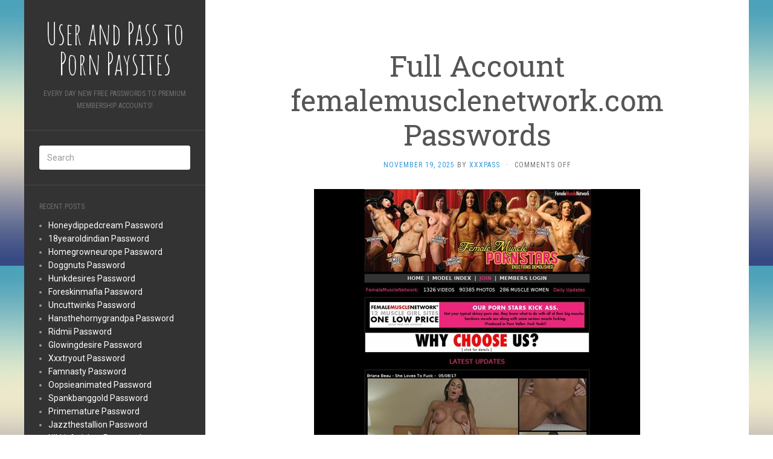

--- FILE ---
content_type: text/html; charset=UTF-8
request_url: https://userandpass.com/full-account-femalemusclenetwork-com-passwords/
body_size: 8741
content:
<!DOCTYPE html>
<html lang="en-US">
<head>
		<meta charset="UTF-8" />
	<meta http-equiv="X-UA-Compatible" content="IE=edge">
	<meta name="viewport" content="width=device-width, initial-scale=1.0" />
	<link rel="profile" href="https://gmpg.org/xfn/11" />
	<link rel="pingback" href="https://userandpass.com/xmlrpc.php" />
	<script type="application/ld+json">
	{"@context":"https://schema.org","@type":"BreadcrumbList","itemListElement":[{"@type":"ListItem","position":1,"name":"Free Membership Passwords","item":"http://userandpass.com/category/free-membership-passwords/"},{"@type":"ListItem","position":2,"name":"Full Account femalemusclenetwork.com Passwords"}]}
	</script>
<title>Full Account femalemusclenetwork.com Passwords &#8211; User and Pass to Porn Paysites</title>
<meta name='robots' content='max-image-preview:large' />
<link rel='dns-prefetch' href='//fonts.googleapis.com' />
<link rel='dns-prefetch' href='//s.w.org' />
<link rel="alternate" type="application/rss+xml" title="User and Pass to Porn Paysites &raquo; Feed" href="https://userandpass.com/feed/" />
<link rel="alternate" type="application/rss+xml" title="User and Pass to Porn Paysites &raquo; Comments Feed" href="https://userandpass.com/comments/feed/" />


<!-- Last Modified Schema is inserted by the WP Last Modified Info plugin v1.7.6 - https://wordpress.org/plugins/wp-last-modified-info/ -->
<script type="application/ld+json">{"@context":"http:\/\/schema.org\/","@type":"CreativeWork","dateModified":"2025-11-19T23:33:17-06:00","headline":"Full Account femalemusclenetwork.com Passwords","description":"Username and password needed to login on femalemusclenetwork.com. If you want to use the access data click on the link below and go to the members area and then enter the data from the table below. It&#8217;s really easy! http:\/\/members.femalemusclenetwork.com Perseph5:Aryama5 alcat:razz mxrider21:redtruck21 gopher11:pancran1 r0nin53:racerx53 Sometimes, it may happen that the password may not be active. Do not worry because","mainEntityOfPage":{"@type":"WebPage","@id":"http:\/\/userandpass.com\/full-account-femalemusclenetwork-com-passwords\/"},"author":{"@type":"Person","name":"","url":"http:\/\/userandpass.com\/author\/","description":""}}</script>

<script type="text/javascript">
window._wpemojiSettings = {"baseUrl":"https:\/\/s.w.org\/images\/core\/emoji\/14.0.0\/72x72\/","ext":".png","svgUrl":"https:\/\/s.w.org\/images\/core\/emoji\/14.0.0\/svg\/","svgExt":".svg","source":{"concatemoji":"http:\/\/userandpass.com\/wp-includes\/js\/wp-emoji-release.min.js?ver=6.0"}};
/*! This file is auto-generated */
!function(e,a,t){var n,r,o,i=a.createElement("canvas"),p=i.getContext&&i.getContext("2d");function s(e,t){var a=String.fromCharCode,e=(p.clearRect(0,0,i.width,i.height),p.fillText(a.apply(this,e),0,0),i.toDataURL());return p.clearRect(0,0,i.width,i.height),p.fillText(a.apply(this,t),0,0),e===i.toDataURL()}function c(e){var t=a.createElement("script");t.src=e,t.defer=t.type="text/javascript",a.getElementsByTagName("head")[0].appendChild(t)}for(o=Array("flag","emoji"),t.supports={everything:!0,everythingExceptFlag:!0},r=0;r<o.length;r++)t.supports[o[r]]=function(e){if(!p||!p.fillText)return!1;switch(p.textBaseline="top",p.font="600 32px Arial",e){case"flag":return s([127987,65039,8205,9895,65039],[127987,65039,8203,9895,65039])?!1:!s([55356,56826,55356,56819],[55356,56826,8203,55356,56819])&&!s([55356,57332,56128,56423,56128,56418,56128,56421,56128,56430,56128,56423,56128,56447],[55356,57332,8203,56128,56423,8203,56128,56418,8203,56128,56421,8203,56128,56430,8203,56128,56423,8203,56128,56447]);case"emoji":return!s([129777,127995,8205,129778,127999],[129777,127995,8203,129778,127999])}return!1}(o[r]),t.supports.everything=t.supports.everything&&t.supports[o[r]],"flag"!==o[r]&&(t.supports.everythingExceptFlag=t.supports.everythingExceptFlag&&t.supports[o[r]]);t.supports.everythingExceptFlag=t.supports.everythingExceptFlag&&!t.supports.flag,t.DOMReady=!1,t.readyCallback=function(){t.DOMReady=!0},t.supports.everything||(n=function(){t.readyCallback()},a.addEventListener?(a.addEventListener("DOMContentLoaded",n,!1),e.addEventListener("load",n,!1)):(e.attachEvent("onload",n),a.attachEvent("onreadystatechange",function(){"complete"===a.readyState&&t.readyCallback()})),(e=t.source||{}).concatemoji?c(e.concatemoji):e.wpemoji&&e.twemoji&&(c(e.twemoji),c(e.wpemoji)))}(window,document,window._wpemojiSettings);
</script>
<style type="text/css">
img.wp-smiley,
img.emoji {
	display: inline !important;
	border: none !important;
	box-shadow: none !important;
	height: 1em !important;
	width: 1em !important;
	margin: 0 0.07em !important;
	vertical-align: -0.1em !important;
	background: none !important;
	padding: 0 !important;
}
</style>
	<link rel='stylesheet' id='wp-block-library-css' href="https://userandpass.com/wp-includes/css/dist/block-library/style.min.css?ver=6.0" media='all' />
<style id='global-styles-inline-css' type='text/css'>
body{--wp--preset--color--black: #000000;--wp--preset--color--cyan-bluish-gray: #abb8c3;--wp--preset--color--white: #ffffff;--wp--preset--color--pale-pink: #f78da7;--wp--preset--color--vivid-red: #cf2e2e;--wp--preset--color--luminous-vivid-orange: #ff6900;--wp--preset--color--luminous-vivid-amber: #fcb900;--wp--preset--color--light-green-cyan: #7bdcb5;--wp--preset--color--vivid-green-cyan: #00d084;--wp--preset--color--pale-cyan-blue: #8ed1fc;--wp--preset--color--vivid-cyan-blue: #0693e3;--wp--preset--color--vivid-purple: #9b51e0;--wp--preset--gradient--vivid-cyan-blue-to-vivid-purple: linear-gradient(135deg,rgba(6,147,227,1) 0%,rgb(155,81,224) 100%);--wp--preset--gradient--light-green-cyan-to-vivid-green-cyan: linear-gradient(135deg,rgb(122,220,180) 0%,rgb(0,208,130) 100%);--wp--preset--gradient--luminous-vivid-amber-to-luminous-vivid-orange: linear-gradient(135deg,rgba(252,185,0,1) 0%,rgba(255,105,0,1) 100%);--wp--preset--gradient--luminous-vivid-orange-to-vivid-red: linear-gradient(135deg,rgba(255,105,0,1) 0%,rgb(207,46,46) 100%);--wp--preset--gradient--very-light-gray-to-cyan-bluish-gray: linear-gradient(135deg,rgb(238,238,238) 0%,rgb(169,184,195) 100%);--wp--preset--gradient--cool-to-warm-spectrum: linear-gradient(135deg,rgb(74,234,220) 0%,rgb(151,120,209) 20%,rgb(207,42,186) 40%,rgb(238,44,130) 60%,rgb(251,105,98) 80%,rgb(254,248,76) 100%);--wp--preset--gradient--blush-light-purple: linear-gradient(135deg,rgb(255,206,236) 0%,rgb(152,150,240) 100%);--wp--preset--gradient--blush-bordeaux: linear-gradient(135deg,rgb(254,205,165) 0%,rgb(254,45,45) 50%,rgb(107,0,62) 100%);--wp--preset--gradient--luminous-dusk: linear-gradient(135deg,rgb(255,203,112) 0%,rgb(199,81,192) 50%,rgb(65,88,208) 100%);--wp--preset--gradient--pale-ocean: linear-gradient(135deg,rgb(255,245,203) 0%,rgb(182,227,212) 50%,rgb(51,167,181) 100%);--wp--preset--gradient--electric-grass: linear-gradient(135deg,rgb(202,248,128) 0%,rgb(113,206,126) 100%);--wp--preset--gradient--midnight: linear-gradient(135deg,rgb(2,3,129) 0%,rgb(40,116,252) 100%);--wp--preset--duotone--dark-grayscale: url('#wp-duotone-dark-grayscale');--wp--preset--duotone--grayscale: url('#wp-duotone-grayscale');--wp--preset--duotone--purple-yellow: url('#wp-duotone-purple-yellow');--wp--preset--duotone--blue-red: url('#wp-duotone-blue-red');--wp--preset--duotone--midnight: url('#wp-duotone-midnight');--wp--preset--duotone--magenta-yellow: url('#wp-duotone-magenta-yellow');--wp--preset--duotone--purple-green: url('#wp-duotone-purple-green');--wp--preset--duotone--blue-orange: url('#wp-duotone-blue-orange');--wp--preset--font-size--small: 13px;--wp--preset--font-size--medium: 20px;--wp--preset--font-size--large: 36px;--wp--preset--font-size--x-large: 42px;}.has-black-color{color: var(--wp--preset--color--black) !important;}.has-cyan-bluish-gray-color{color: var(--wp--preset--color--cyan-bluish-gray) !important;}.has-white-color{color: var(--wp--preset--color--white) !important;}.has-pale-pink-color{color: var(--wp--preset--color--pale-pink) !important;}.has-vivid-red-color{color: var(--wp--preset--color--vivid-red) !important;}.has-luminous-vivid-orange-color{color: var(--wp--preset--color--luminous-vivid-orange) !important;}.has-luminous-vivid-amber-color{color: var(--wp--preset--color--luminous-vivid-amber) !important;}.has-light-green-cyan-color{color: var(--wp--preset--color--light-green-cyan) !important;}.has-vivid-green-cyan-color{color: var(--wp--preset--color--vivid-green-cyan) !important;}.has-pale-cyan-blue-color{color: var(--wp--preset--color--pale-cyan-blue) !important;}.has-vivid-cyan-blue-color{color: var(--wp--preset--color--vivid-cyan-blue) !important;}.has-vivid-purple-color{color: var(--wp--preset--color--vivid-purple) !important;}.has-black-background-color{background-color: var(--wp--preset--color--black) !important;}.has-cyan-bluish-gray-background-color{background-color: var(--wp--preset--color--cyan-bluish-gray) !important;}.has-white-background-color{background-color: var(--wp--preset--color--white) !important;}.has-pale-pink-background-color{background-color: var(--wp--preset--color--pale-pink) !important;}.has-vivid-red-background-color{background-color: var(--wp--preset--color--vivid-red) !important;}.has-luminous-vivid-orange-background-color{background-color: var(--wp--preset--color--luminous-vivid-orange) !important;}.has-luminous-vivid-amber-background-color{background-color: var(--wp--preset--color--luminous-vivid-amber) !important;}.has-light-green-cyan-background-color{background-color: var(--wp--preset--color--light-green-cyan) !important;}.has-vivid-green-cyan-background-color{background-color: var(--wp--preset--color--vivid-green-cyan) !important;}.has-pale-cyan-blue-background-color{background-color: var(--wp--preset--color--pale-cyan-blue) !important;}.has-vivid-cyan-blue-background-color{background-color: var(--wp--preset--color--vivid-cyan-blue) !important;}.has-vivid-purple-background-color{background-color: var(--wp--preset--color--vivid-purple) !important;}.has-black-border-color{border-color: var(--wp--preset--color--black) !important;}.has-cyan-bluish-gray-border-color{border-color: var(--wp--preset--color--cyan-bluish-gray) !important;}.has-white-border-color{border-color: var(--wp--preset--color--white) !important;}.has-pale-pink-border-color{border-color: var(--wp--preset--color--pale-pink) !important;}.has-vivid-red-border-color{border-color: var(--wp--preset--color--vivid-red) !important;}.has-luminous-vivid-orange-border-color{border-color: var(--wp--preset--color--luminous-vivid-orange) !important;}.has-luminous-vivid-amber-border-color{border-color: var(--wp--preset--color--luminous-vivid-amber) !important;}.has-light-green-cyan-border-color{border-color: var(--wp--preset--color--light-green-cyan) !important;}.has-vivid-green-cyan-border-color{border-color: var(--wp--preset--color--vivid-green-cyan) !important;}.has-pale-cyan-blue-border-color{border-color: var(--wp--preset--color--pale-cyan-blue) !important;}.has-vivid-cyan-blue-border-color{border-color: var(--wp--preset--color--vivid-cyan-blue) !important;}.has-vivid-purple-border-color{border-color: var(--wp--preset--color--vivid-purple) !important;}.has-vivid-cyan-blue-to-vivid-purple-gradient-background{background: var(--wp--preset--gradient--vivid-cyan-blue-to-vivid-purple) !important;}.has-light-green-cyan-to-vivid-green-cyan-gradient-background{background: var(--wp--preset--gradient--light-green-cyan-to-vivid-green-cyan) !important;}.has-luminous-vivid-amber-to-luminous-vivid-orange-gradient-background{background: var(--wp--preset--gradient--luminous-vivid-amber-to-luminous-vivid-orange) !important;}.has-luminous-vivid-orange-to-vivid-red-gradient-background{background: var(--wp--preset--gradient--luminous-vivid-orange-to-vivid-red) !important;}.has-very-light-gray-to-cyan-bluish-gray-gradient-background{background: var(--wp--preset--gradient--very-light-gray-to-cyan-bluish-gray) !important;}.has-cool-to-warm-spectrum-gradient-background{background: var(--wp--preset--gradient--cool-to-warm-spectrum) !important;}.has-blush-light-purple-gradient-background{background: var(--wp--preset--gradient--blush-light-purple) !important;}.has-blush-bordeaux-gradient-background{background: var(--wp--preset--gradient--blush-bordeaux) !important;}.has-luminous-dusk-gradient-background{background: var(--wp--preset--gradient--luminous-dusk) !important;}.has-pale-ocean-gradient-background{background: var(--wp--preset--gradient--pale-ocean) !important;}.has-electric-grass-gradient-background{background: var(--wp--preset--gradient--electric-grass) !important;}.has-midnight-gradient-background{background: var(--wp--preset--gradient--midnight) !important;}.has-small-font-size{font-size: var(--wp--preset--font-size--small) !important;}.has-medium-font-size{font-size: var(--wp--preset--font-size--medium) !important;}.has-large-font-size{font-size: var(--wp--preset--font-size--large) !important;}.has-x-large-font-size{font-size: var(--wp--preset--font-size--x-large) !important;}
</style>
<link rel='stylesheet' id='flat-fonts-css' href='//fonts.googleapis.com/css?family=Amatic+SC%7CRoboto:400,700%7CRoboto+Slab%7CRoboto+Condensed' media='all' />
<link rel='stylesheet' id='flat-theme-css' href="https://userandpass.com/wp-content/themes/flat/assets/css/flat.min.css?ver=1.7.1" media='all' />
<link rel='stylesheet' id='flat-style-css' href="https://userandpass.com/wp-content/themes/flat/style.css?ver=6.0" media='all' />
<script src="https://userandpass.com/wp-includes/js/jquery/jquery.min.js?ver=3.6.0" id='jquery-core-js'></script>
<script src="https://userandpass.com/wp-includes/js/jquery/jquery-migrate.min.js?ver=3.3.2" id='jquery-migrate-js'></script>
<script src="https://userandpass.com/wp-content/themes/flat/assets/js/flat.min.js?ver=1.7.1" id='flat-js-js'></script>
<!--[if lt IE 9]>
<script src='http://userandpass.com/wp-content/themes/flat/assets/js/html5shiv.min.js?ver=3.7.2' id='html5shiv-js'></script>
<![endif]-->
<link rel="https://api.w.org/" href="https://userandpass.com/wp-json/" /><link rel="alternate" type="application/json" href="https://userandpass.com/wp-json/wp/v2/posts/15624" /><link rel="canonical" href="https://userandpass.com/full-account-femalemusclenetwork-com-passwords/" />
<link rel="alternate" type="application/json+oembed" href="https://userandpass.com/wp-json/oembed/1.0/embed?url=http%3A%2F%2Fuserandpass.com%2Ffull-account-femalemusclenetwork-com-passwords%2F" />
<link rel="alternate" type="text/xml+oembed" href="https://userandpass.com/wp-json/oembed/1.0/embed?url=http%3A%2F%2Fuserandpass.com%2Ffull-account-femalemusclenetwork-com-passwords%2F&#038;format=xml" />
<style id="wplmi-inline-css" type="text/css"> span.wplmi-user-avatar { width: 16px;display: inline-block !important;flex-shrink: 0; } img.wplmi-elementor-avatar { border-radius: 100%;margin-right: 3px; } 

</style>
<style type="text/css"></style><style type="text/css">#masthead .site-title {font-family:Amatic SC}body {font-family:Roboto }h1,h2,h3,h4,h5,h6 {font-family:Roboto Slab}#masthead .site-description, .hentry .entry-meta {font-family:Roboto Condensed}</style><style type="text/css" id="custom-background-css">
body.custom-background { background-image: url("http://userandpass.com/wp-content/themes/flat/assets/img/default-background.jpg"); background-position: left top; background-size: auto; background-repeat: repeat; background-attachment: scroll; }
</style>
		</head>

<body class="post-template-default single single-post postid-15624 single-format-standard custom-background" itemscope itemtype="http://schema.org/WebPage">
<div id="page">
	<div class="container">
		<div class="row row-offcanvas row-offcanvas-left">
			<div id="secondary" class="col-lg-3">
								<header id="masthead" class="site-header" role="banner">
										<div class="hgroup">
						<h1 class="site-title display-title"><a href="https://userandpass.com/" title="User and Pass to Porn Paysites" rel="home"><span itemprop="name">User and Pass to Porn Paysites</span></a></h1><h2 itemprop="description" class="site-description">Every day new free passwords to premium membership accounts!</h2>					</div>
					<button type="button" class="btn btn-link hidden-lg toggle-sidebar" data-toggle="offcanvas" aria-label="Sidebar"><i class="fa fa-gear"></i></button>
					<button type="button" class="btn btn-link hidden-lg toggle-navigation" aria-label="Navigation Menu"><i class="fa fa-bars"></i></button>
					<nav id="site-navigation" class="navigation main-navigation" role="navigation">
						<div class="nav-menu"></div>
					</nav>
									</header>
				
				<div class="sidebar-offcanvas">
					<div id="main-sidebar" class="widget-area" role="complementary">
											<aside id="search-2" class="widget widget_search">
	<form method="get" id="searchform" action="https://userandpass.com/">
		<label for="s" class="assistive-text">Search</label>
		<input type="text" class="field" name="s" id="s" placeholder="Search" />
		<input type="submit" class="submit" name="submit" id="searchsubmit" value="Search" />
	</form>
					</aside>

							<aside id="recent-posts-2" class="widget widget_recent_entries">

								<h3 class='widget-title'>Recent Posts</h3>

		<ul>
											<li>
					<a href="https://userandpass.com/honeydippedcream-password/">Honeydippedcream Password</a>
									</li>
											<li>
					<a href="https://userandpass.com/18yearoldindian-password/">18yearoldindian Password</a>
									</li>
											<li>
					<a href="https://userandpass.com/homegrowneurope-password/">Homegrowneurope Password</a>
									</li>
											<li>
					<a href="https://userandpass.com/doggnuts-password/">Doggnuts Password</a>
									</li>
											<li>
					<a href="https://userandpass.com/hunkdesires-password/">Hunkdesires Password</a>
									</li>
											<li>
					<a href="https://userandpass.com/foreskinmafia-password/">Foreskinmafia Password</a>
									</li>
											<li>
					<a href="https://userandpass.com/uncuttwinks-password/">Uncuttwinks Password</a>
									</li>
											<li>
					<a href="https://userandpass.com/hansthehornygrandpa-password/">Hansthehornygrandpa Password</a>
									</li>
											<li>
					<a href="https://userandpass.com/ridmii-password/">Ridmii Password</a>
									</li>
											<li>
					<a href="https://userandpass.com/glowingdesire-password/">Glowingdesire Password</a>
									</li>
											<li>
					<a href="https://userandpass.com/xxxtryout-password/">Xxxtryout Password</a>
									</li>
											<li>
					<a href="https://userandpass.com/famnasty-password/">Famnasty Password</a>
									</li>
											<li>
					<a href="https://userandpass.com/oopsieanimated-password/">Oopsieanimated Password</a>
									</li>
											<li>
					<a href="https://userandpass.com/spankbanggold-password/">Spankbanggold Password</a>
									</li>
											<li>
					<a href="https://userandpass.com/primemature-password/">Primemature Password</a>
									</li>
											<li>
					<a href="https://userandpass.com/jazzthestallion-password/">Jazzthestallion Password</a>
									</li>
											<li>
					<a href="https://userandpass.com/nikkisfetishes-password/">Nikkisfetishes Password</a>
									</li>
											<li>
					<a href="https://userandpass.com/sarinaandrobin-password/">Sarinaandrobin Password</a>
									</li>
											<li>
					<a href="https://userandpass.com/sydneyscreams-password/">Sydneyscreams Password</a>
									</li>
											<li>
					<a href="https://userandpass.com/latinalez-password/">Latinalez Password</a>
									</li>
											<li>
					<a href="https://userandpass.com/steplatina-password/">Steplatina Password</a>
									</li>
											<li>
					<a href="https://userandpass.com/pissheroff-password/">Pissheroff Password</a>
									</li>
											<li>
					<a href="https://userandpass.com/fantasypov-password/">Fantasypov Password</a>
									</li>
											<li>
					<a href="https://userandpass.com/bigboobdaria-password/">Bigboobdaria Password</a>
									</li>
											<li>
					<a href="https://userandpass.com/eroutique-password/">Eroutique Password</a>
									</li>
					</ul>

							</aside>
					<aside id="categories-2" class="widget widget_categories">
						<h3 class='widget-title'>Categories</h3>

			<ul>
					<li class="cat-item cat-item-2"><a href="https://userandpass.com/category/free-membership-passwords/" title="Free Membership Passwords">Free Membership Passwords</a>
</li>
			</ul>

								</aside>
					<aside id="archives-2" class="widget widget_archive">
						<h3 class='widget-title'>Archives</h3>

			<ul>
					<li><a href="https://userandpass.com/2025/12/">December 2025</a></li>
	<li><a href="https://userandpass.com/2025/11/">November 2025</a></li>
	<li><a href="https://userandpass.com/2025/10/">October 2025</a></li>
	<li><a href="https://userandpass.com/2025/09/">September 2025</a></li>
	<li><a href="https://userandpass.com/2025/08/">August 2025</a></li>
	<li><a href="https://userandpass.com/2025/07/">July 2025</a></li>
	<li><a href="https://userandpass.com/2025/06/">June 2025</a></li>
	<li><a href="https://userandpass.com/2025/05/">May 2025</a></li>
	<li><a href="https://userandpass.com/2025/04/">April 2025</a></li>
	<li><a href="https://userandpass.com/2025/03/">March 2025</a></li>
	<li><a href="https://userandpass.com/2025/02/">February 2025</a></li>
	<li><a href="https://userandpass.com/2025/01/">January 2025</a></li>
	<li><a href="https://userandpass.com/2024/12/">December 2024</a></li>
	<li><a href="https://userandpass.com/2024/11/">November 2024</a></li>
	<li><a href="https://userandpass.com/2024/10/">October 2024</a></li>
	<li><a href="https://userandpass.com/2024/09/">September 2024</a></li>
	<li><a href="https://userandpass.com/2024/08/">August 2024</a></li>
	<li><a href="https://userandpass.com/2024/07/">July 2024</a></li>
	<li><a href="https://userandpass.com/2024/06/">June 2024</a></li>
	<li><a href="https://userandpass.com/2024/05/">May 2024</a></li>
	<li><a href="https://userandpass.com/2024/04/">April 2024</a></li>
	<li><a href="https://userandpass.com/2024/03/">March 2024</a></li>
	<li><a href="https://userandpass.com/2024/02/">February 2024</a></li>
	<li><a href="https://userandpass.com/2024/01/">January 2024</a></li>
	<li><a href="https://userandpass.com/2023/12/">December 2023</a></li>
	<li><a href="https://userandpass.com/2023/11/">November 2023</a></li>
	<li><a href="https://userandpass.com/2023/10/">October 2023</a></li>
	<li><a href="https://userandpass.com/2023/09/">September 2023</a></li>
	<li><a href="https://userandpass.com/2023/08/">August 2023</a></li>
	<li><a href="https://userandpass.com/2023/07/">July 2023</a></li>
	<li><a href="https://userandpass.com/2023/06/">June 2023</a></li>
	<li><a href="https://userandpass.com/2023/05/">May 2023</a></li>
	<li><a href="https://userandpass.com/2023/04/">April 2023</a></li>
	<li><a href="https://userandpass.com/2023/03/">March 2023</a></li>
	<li><a href="https://userandpass.com/2023/02/">February 2023</a></li>
	<li><a href="https://userandpass.com/2023/01/">January 2023</a></li>
	<li><a href="https://userandpass.com/2022/12/">December 2022</a></li>
	<li><a href="https://userandpass.com/2022/11/">November 2022</a></li>
	<li><a href="https://userandpass.com/2022/10/">October 2022</a></li>
	<li><a href="https://userandpass.com/2022/09/">September 2022</a></li>
	<li><a href="https://userandpass.com/2022/08/">August 2022</a></li>
	<li><a href="https://userandpass.com/2022/07/">July 2022</a></li>
	<li><a href="https://userandpass.com/2022/06/">June 2022</a></li>
	<li><a href="https://userandpass.com/2022/05/">May 2022</a></li>
	<li><a href="https://userandpass.com/2022/04/">April 2022</a></li>
	<li><a href="https://userandpass.com/2022/03/">March 2022</a></li>
	<li><a href="https://userandpass.com/2022/02/">February 2022</a></li>
	<li><a href="https://userandpass.com/2022/01/">January 2022</a></li>
	<li><a href="https://userandpass.com/2021/12/">December 2021</a></li>
	<li><a href="https://userandpass.com/2021/11/">November 2021</a></li>
	<li><a href="https://userandpass.com/2021/10/">October 2021</a></li>
	<li><a href="https://userandpass.com/2021/09/">September 2021</a></li>
	<li><a href="https://userandpass.com/2021/08/">August 2021</a></li>
	<li><a href="https://userandpass.com/2021/07/">July 2021</a></li>
	<li><a href="https://userandpass.com/2021/06/">June 2021</a></li>
	<li><a href="https://userandpass.com/2021/05/">May 2021</a></li>
	<li><a href="https://userandpass.com/2021/04/">April 2021</a></li>
	<li><a href="https://userandpass.com/2021/03/">March 2021</a></li>
	<li><a href="https://userandpass.com/2021/02/">February 2021</a></li>
	<li><a href="https://userandpass.com/2021/01/">January 2021</a></li>
	<li><a href="https://userandpass.com/2020/12/">December 2020</a></li>
	<li><a href="https://userandpass.com/2020/11/">November 2020</a></li>
	<li><a href="https://userandpass.com/2020/10/">October 2020</a></li>
	<li><a href="https://userandpass.com/2020/09/">September 2020</a></li>
	<li><a href="https://userandpass.com/2020/08/">August 2020</a></li>
	<li><a href="https://userandpass.com/2020/07/">July 2020</a></li>
	<li><a href="https://userandpass.com/2020/06/">June 2020</a></li>
	<li><a href="https://userandpass.com/2020/05/">May 2020</a></li>
	<li><a href="https://userandpass.com/2020/04/">April 2020</a></li>
	<li><a href="https://userandpass.com/2020/03/">March 2020</a></li>
	<li><a href="https://userandpass.com/2020/02/">February 2020</a></li>
	<li><a href="https://userandpass.com/2020/01/">January 2020</a></li>
	<li><a href="https://userandpass.com/2019/12/">December 2019</a></li>
	<li><a href="https://userandpass.com/2019/11/">November 2019</a></li>
	<li><a href="https://userandpass.com/2019/10/">October 2019</a></li>
	<li><a href="https://userandpass.com/2019/09/">September 2019</a></li>
	<li><a href="https://userandpass.com/2019/08/">August 2019</a></li>
	<li><a href="https://userandpass.com/2019/07/">July 2019</a></li>
	<li><a href="https://userandpass.com/2019/06/">June 2019</a></li>
	<li><a href="https://userandpass.com/2019/03/">March 2019</a></li>
	<li><a href="https://userandpass.com/2019/02/">February 2019</a></li>
	<li><a href="https://userandpass.com/2019/01/">January 2019</a></li>
	<li><a href="https://userandpass.com/2018/12/">December 2018</a></li>
	<li><a href="https://userandpass.com/2018/11/">November 2018</a></li>
	<li><a href="https://userandpass.com/2018/10/">October 2018</a></li>
	<li><a href="https://userandpass.com/2018/09/">September 2018</a></li>
	<li><a href="https://userandpass.com/2018/08/">August 2018</a></li>
	<li><a href="https://userandpass.com/2018/07/">July 2018</a></li>
	<li><a href="https://userandpass.com/2018/06/">June 2018</a></li>
	<li><a href="https://userandpass.com/2018/05/">May 2018</a></li>
	<li><a href="https://userandpass.com/2018/04/">April 2018</a></li>
	<li><a href="https://userandpass.com/2018/03/">March 2018</a></li>
	<li><a href="https://userandpass.com/2018/02/">February 2018</a></li>
	<li><a href="https://userandpass.com/2018/01/">January 2018</a></li>
	<li><a href="https://userandpass.com/2017/12/">December 2017</a></li>
	<li><a href="https://userandpass.com/2017/11/">November 2017</a></li>
	<li><a href="https://userandpass.com/2017/10/">October 2017</a></li>
	<li><a href="https://userandpass.com/2017/09/">September 2017</a></li>
	<li><a href="https://userandpass.com/2017/08/">August 2017</a></li>
	<li><a href="https://userandpass.com/2017/07/">July 2017</a></li>
	<li><a href="https://userandpass.com/2017/06/">June 2017</a></li>
	<li><a href="https://userandpass.com/2017/05/">May 2017</a></li>
	<li><a href="https://userandpass.com/2017/04/">April 2017</a></li>
	<li><a href="https://userandpass.com/2017/03/">March 2017</a></li>
	<li><a href="https://userandpass.com/2017/02/">February 2017</a></li>
	<li><a href="https://userandpass.com/2017/01/">January 2017</a></li>
	<li><a href="https://userandpass.com/2016/12/">December 2016</a></li>
	<li><a href="https://userandpass.com/2016/11/">November 2016</a></li>
	<li><a href="https://userandpass.com/2016/10/">October 2016</a></li>
	<li><a href="https://userandpass.com/2016/09/">September 2016</a></li>
	<li><a href="https://userandpass.com/2016/08/">August 2016</a></li>
	<li><a href="https://userandpass.com/2016/07/">July 2016</a></li>
	<li><a href="https://userandpass.com/2016/06/">June 2016</a></li>
	<li><a href="https://userandpass.com/2016/05/">May 2016</a></li>
	<li><a href="https://userandpass.com/2016/04/">April 2016</a></li>
	<li><a href="https://userandpass.com/2016/03/">March 2016</a></li>
	<li><a href="https://userandpass.com/2016/02/">February 2016</a></li>
	<li><a href="https://userandpass.com/2016/01/">January 2016</a></li>
	<li><a href="https://userandpass.com/2015/12/">December 2015</a></li>
	<li><a href="https://userandpass.com/2015/11/">November 2015</a></li>
	<li><a href="https://userandpass.com/2015/10/">October 2015</a></li>
	<li><a href="https://userandpass.com/2015/09/">September 2015</a></li>
	<li><a href="https://userandpass.com/2015/08/">August 2015</a></li>
	<li><a href="https://userandpass.com/2015/07/">July 2015</a></li>
	<li><a href="https://userandpass.com/2015/06/">June 2015</a></li>
			</ul>

								</aside>
					<aside id="tag_cloud-2" class="widget widget_tag_cloud">
						<h3 class='widget-title'>Tags</h3>
<div class="tagcloud"><a href="https://userandpass.com/tag/access/" class="tag-cloud-link tag-link-129725 tag-link-position-1" style="font-size: 20.782608695652pt;" aria-label="access (7,652 items)">access</a>
<a href="https://userandpass.com/tag/account/" class="tag-cloud-link tag-link-129726 tag-link-position-2" style="font-size: 20.782608695652pt;" aria-label="account (7,652 items)">account</a>
<a href="https://userandpass.com/tag/amateur-porn/" class="tag-cloud-link tag-link-13614 tag-link-position-3" style="font-size: 13.173913043478pt;" aria-label="amateur porn (2,395 items)">amateur porn</a>
<a href="https://userandpass.com/tag/anal-porn/" class="tag-cloud-link tag-link-13617 tag-link-position-4" style="font-size: 19.869565217391pt;" aria-label="anal porn (6,558 items)">anal porn</a>
<a href="https://userandpass.com/tag/asian-porn/" class="tag-cloud-link tag-link-13627 tag-link-position-5" style="font-size: 9.6739130434783pt;" aria-label="asian porn (1,415 items)">asian porn</a>
<a href="https://userandpass.com/tag/ass-porn/" class="tag-cloud-link tag-link-13618 tag-link-position-6" style="font-size: 21.847826086957pt;" aria-label="ass porn (9,011 items)">ass porn</a>
<a href="https://userandpass.com/tag/babe-porn/" class="tag-cloud-link tag-link-13809 tag-link-position-7" style="font-size: 13.630434782609pt;" aria-label="babe porn (2,574 items)">babe porn</a>
<a href="https://userandpass.com/tag/black-porn/" class="tag-cloud-link tag-link-13626 tag-link-position-8" style="font-size: 16.217391304348pt;" aria-label="black porn (3,835 items)">black porn</a>
<a href="https://userandpass.com/tag/blonde-porn/" class="tag-cloud-link tag-link-13620 tag-link-position-9" style="font-size: 12.717391304348pt;" aria-label="blonde porn (2,263 items)">blonde porn</a>
<a href="https://userandpass.com/tag/blowjob-porn/" class="tag-cloud-link tag-link-13615 tag-link-position-10" style="font-size: 12.413043478261pt;" aria-label="blowjob porn (2,149 items)">blowjob porn</a>
<a href="https://userandpass.com/tag/cocks-porn/" class="tag-cloud-link tag-link-13624 tag-link-position-11" style="font-size: 11.5pt;" aria-label="cocks porn (1,841 items)">cocks porn</a>
<a href="https://userandpass.com/tag/discount/" class="tag-cloud-link tag-link-24938 tag-link-position-12" style="font-size: 20.782608695652pt;" aria-label="discount (7,661 items)">discount</a>
<a href="https://userandpass.com/tag/episodes/" class="tag-cloud-link tag-link-24928 tag-link-position-13" style="font-size: 20.782608695652pt;" aria-label="episodes (7,654 items)">episodes</a>
<a href="https://userandpass.com/tag/erotic-porn/" class="tag-cloud-link tag-link-14138 tag-link-position-14" style="font-size: 8.4565217391304pt;" aria-label="erotic porn (1,181 items)">erotic porn</a>
<a href="https://userandpass.com/tag/facial-porn/" class="tag-cloud-link tag-link-13616 tag-link-position-15" style="font-size: 9.8260869565217pt;" aria-label="facial porn (1,461 items)">facial porn</a>
<a href="https://userandpass.com/tag/fetish-porn/" class="tag-cloud-link tag-link-3486 tag-link-position-16" style="font-size: 10.586956521739pt;" aria-label="fetish porn (1,621 items)">fetish porn</a>
<a href="https://userandpass.com/tag/free/" class="tag-cloud-link tag-link-13045 tag-link-position-17" style="font-size: 20.782608695652pt;" aria-label="free (7,655 items)">free</a>
<a href="https://userandpass.com/tag/galleries/" class="tag-cloud-link tag-link-94700 tag-link-position-18" style="font-size: 20.782608695652pt;" aria-label="galleries (7,655 items)">galleries</a>
<a href="https://userandpass.com/tag/gay-porn/" class="tag-cloud-link tag-link-13722 tag-link-position-19" style="font-size: 9.2173913043478pt;" aria-label="gay porn (1,325 items)">gay porn</a>
<a href="https://userandpass.com/tag/hardcore-porn/" class="tag-cloud-link tag-link-3149 tag-link-position-20" style="font-size: 15.304347826087pt;" aria-label="hardcore porn (3,284 items)">hardcore porn</a>
<a href="https://userandpass.com/tag/latina-porn/" class="tag-cloud-link tag-link-13629 tag-link-position-21" style="font-size: 8pt;" aria-label="latina porn (1,105 items)">latina porn</a>
<a href="https://userandpass.com/tag/lesbian-porn/" class="tag-cloud-link tag-link-13808 tag-link-position-22" style="font-size: 11.5pt;" aria-label="lesbian porn (1,878 items)">lesbian porn</a>
<a href="https://userandpass.com/tag/login/" class="tag-cloud-link tag-link-94218 tag-link-position-23" style="font-size: 20.782608695652pt;" aria-label="login (7,656 items)">login</a>
<a href="https://userandpass.com/tag/mature-porn/" class="tag-cloud-link tag-link-13623 tag-link-position-24" style="font-size: 8.6086956521739pt;" aria-label="mature porn (1,215 items)">mature porn</a>
<a href="https://userandpass.com/tag/members/" class="tag-cloud-link tag-link-24935 tag-link-position-25" style="font-size: 20.782608695652pt;" aria-label="members (7,657 items)">members</a>
<a href="https://userandpass.com/tag/milf-porn/" class="tag-cloud-link tag-link-13619 tag-link-position-26" style="font-size: 11.652173913043pt;" aria-label="milf porn (1,925 items)">milf porn</a>
<a href="https://userandpass.com/tag/movies/" class="tag-cloud-link tag-link-12859 tag-link-position-27" style="font-size: 20.782608695652pt;" aria-label="movies (7,659 items)">movies</a>
<a href="https://userandpass.com/tag/pass/" class="tag-cloud-link tag-link-24939 tag-link-position-28" style="font-size: 20.782608695652pt;" aria-label="pass (7,662 items)">pass</a>
<a href="https://userandpass.com/tag/passes/" class="tag-cloud-link tag-link-129734 tag-link-position-29" style="font-size: 20.782608695652pt;" aria-label="passes (7,652 items)">passes</a>
<a href="https://userandpass.com/tag/password/" class="tag-cloud-link tag-link-24940 tag-link-position-30" style="font-size: 20.782608695652pt;" aria-label="password (7,661 items)">password</a>
<a href="https://userandpass.com/tag/passwords/" class="tag-cloud-link tag-link-129735 tag-link-position-31" style="font-size: 20.782608695652pt;" aria-label="passwords (7,652 items)">passwords</a>
<a href="https://userandpass.com/tag/pics/" class="tag-cloud-link tag-link-13040 tag-link-position-32" style="font-size: 20.782608695652pt;" aria-label="pics (7,656 items)">pics</a>
<a href="https://userandpass.com/tag/pornstar-porn/" class="tag-cloud-link tag-link-13703 tag-link-position-33" style="font-size: 13.478260869565pt;" aria-label="pornstar porn (2,486 items)">pornstar porn</a>
<a href="https://userandpass.com/tag/public-porn/" class="tag-cloud-link tag-link-13750 tag-link-position-34" style="font-size: 17.282608695652pt;" aria-label="public porn (4,451 items)">public porn</a>
<a href="https://userandpass.com/tag/reddit/" class="tag-cloud-link tag-link-94221 tag-link-position-35" style="font-size: 20.782608695652pt;" aria-label="reddit (7,655 items)">reddit</a>
<a href="https://userandpass.com/tag/review/" class="tag-cloud-link tag-link-25043 tag-link-position-36" style="font-size: 20.782608695652pt;" aria-label="review (7,655 items)">review</a>
<a href="https://userandpass.com/tag/teen-porn/" class="tag-cloud-link tag-link-13704 tag-link-position-37" style="font-size: 15.913043478261pt;" aria-label="teen porn (3,668 items)">teen porn</a>
<a href="https://userandpass.com/tag/tit-porn/" class="tag-cloud-link tag-link-13613 tag-link-position-38" style="font-size: 22pt;" aria-label="tit porn (9,201 items)">tit porn</a>
<a href="https://userandpass.com/tag/torrent/" class="tag-cloud-link tag-link-129736 tag-link-position-39" style="font-size: 20.782608695652pt;" aria-label="torrent (7,652 items)">torrent</a>
<a href="https://userandpass.com/tag/toy-porn/" class="tag-cloud-link tag-link-13723 tag-link-position-40" style="font-size: 12.108695652174pt;" aria-label="toy porn (2,062 items)">toy porn</a>
<a href="https://userandpass.com/tag/updates/" class="tag-cloud-link tag-link-24929 tag-link-position-41" style="font-size: 20.782608695652pt;" aria-label="updates (7,655 items)">updates</a>
<a href="https://userandpass.com/tag/username/" class="tag-cloud-link tag-link-66936 tag-link-position-42" style="font-size: 20.782608695652pt;" aria-label="username (7,658 items)">username</a>
<a href="https://userandpass.com/tag/vids/" class="tag-cloud-link tag-link-13253 tag-link-position-43" style="font-size: 20.782608695652pt;" aria-label="vids (7,655 items)">vids</a>
<a href="https://userandpass.com/tag/wiki/" class="tag-cloud-link tag-link-24932 tag-link-position-44" style="font-size: 20.782608695652pt;" aria-label="wiki (7,655 items)">wiki</a>
<a href="https://userandpass.com/tag/xxx/" class="tag-cloud-link tag-link-66924 tag-link-position-45" style="font-size: 20.782608695652pt;" aria-label="xxx (7,654 items)">xxx</a></div>
					</aside>
											</div>
				</div>
			</div>

						<div id="primary" class="content-area col-lg-9" itemprop="mainContentOfPage">
							<div id="content" class="site-content" role="main" itemscope itemtype="http://schema.org/Article">
			<article id="post-15624" class="post-15624 post type-post status-publish format-standard hentry category-free-membership-passwords tag-anal-porn tag-asian-porn tag-ass-porn tag-black-porn tag-blowjob-porn tag-bukkake-porn tag-discount-femalemusclenetwork-com tag-ebony-porn tag-facial-porn tag-feet-porn tag-female-muscle-pornstars-login tag-female-muscle-pornstars-password tag-female-muscle-pornstars-review tag-female-muscle-pornstars-wiki tag-femalemusclenetwork-com-galleries tag-femalemusclenetwork-com-members tag-femalemusclenetwork-com-pass tag-femalemusclenetwork-com-password tag-femalemusclenetwork-com-reddit tag-femalemusclenetwork-com-vids tag-femalemusclepornstars-episodes tag-femalemusclepornstars-movies tag-femalemusclepornstars-pics tag-femalemusclepornstars-updates tag-femalemusclepornstars-username tag-femalemusclepornstars-xxx tag-handjob-porn tag-latex-porn tag-legs-porn tag-lesbian-porn tag-mature-porn tag-panty-porn tag-pornstar-porn tag-pregnant-porn tag-smoking-porn tag-squirting-porn tag-tit-porn tag-toy-porn tag-webcam-porn">
	<header class="entry-header">
		<h1 class="entry-title" itemprop="name">Full Account femalemusclenetwork.com Passwords</h1>
							<div class="entry-meta"><span class="entry-date"><a href="https://userandpass.com/full-account-femalemusclenetwork-com-passwords/" rel="bookmark"><time class="entry-date published" datetime="2025-11-19T23:33:17-06:00" itemprop="datepublished">November 19, 2025</time></a></span> by <span class="author vcard" itemscope itemprop="author" itemtype="http://schema.org/Person"><a class="url fn n" href="https://userandpass.com/author/xxxpass/" rel="author" itemprop="url"><span itemprop="name">xxxpass</span></a></span><span class="sep">&middot;</span><span class="comments-link"><span>Comments Off<span class="screen-reader-text"> on Full Account femalemusclenetwork.com Passwords</span></span></span></div>
			</header>
		
	
	<div class="entry-content" itemprop="articleBody">
				<p align="center"><a href="http://join.modelmuscles.com/track/MTAwMDY1My4yLjQ5LjE5My4wLjAuMC4wLjA" rel="nofollow"><img src="https://userandpass.com/wp-content/uploads/2017/05/female-muscle-pornstars.jpg" alt="Female Muscle Pornstars"></a></p>
<p>Username and password needed to login on <a href="http://join.modelmuscles.com/track/MTAwMDY1My4yLjQ5LjE5My4wLjAuMC4wLjA" rel="nofollow">femalemusclenetwork.com</a>. If you want to use the access data click on the link below and go to the members area and then enter the data from the table below. It&rsquo;s really easy!</p>
<li><a href="http://join.modelmuscles.com/track/MTAwMDY1My4yLjQ5LjE5My4wLjAuMC4wLjA" rel="nofollow">http://members.femalemusclenetwork.com</a></li>
<ul><li>tachie:hendrix</li><li>byronb:123456</li><li>cecampa:alexa1</li><li>barbie:PRINCESS</li><li>jeffroper78:werty1</li></ul>
<p>Sometimes, it may happen that the password may not be active. Do not worry because our site is very popular and someone else could use it. We have a special offer for you! Unlimited access to <a href="http://join.modelmuscles.com/track/MTAwMDY1My4yLjQ5LjE5My4wLjAuMC4wLjA" rel="nofollow">http://femalemusclenetwork.com</a> for <strong>only $1!</strong></p>
							</div>
		<div class="tags-links"><a href="https://userandpass.com/tag/anal-porn/" rel="tag">anal porn</a> <a href="https://userandpass.com/tag/asian-porn/" rel="tag">asian porn</a> <a href="https://userandpass.com/tag/ass-porn/" rel="tag">ass porn</a> <a href="https://userandpass.com/tag/black-porn/" rel="tag">black porn</a> <a href="https://userandpass.com/tag/blowjob-porn/" rel="tag">blowjob porn</a> <a href="https://userandpass.com/tag/bukkake-porn/" rel="tag">bukkake porn</a> <a href="https://userandpass.com/tag/discount-femalemusclenetwork-com/" rel="tag">discount femalemusclenetwork.com</a> <a href="https://userandpass.com/tag/ebony-porn/" rel="tag">ebony porn</a> <a href="https://userandpass.com/tag/facial-porn/" rel="tag">facial porn</a> <a href="https://userandpass.com/tag/feet-porn/" rel="tag">feet porn</a> <a href="https://userandpass.com/tag/female-muscle-pornstars-login/" rel="tag">Female Muscle Pornstars login</a> <a href="https://userandpass.com/tag/female-muscle-pornstars-password/" rel="tag">Female Muscle Pornstars password</a> <a href="https://userandpass.com/tag/female-muscle-pornstars-review/" rel="tag">Female Muscle Pornstars review</a> <a href="https://userandpass.com/tag/female-muscle-pornstars-wiki/" rel="tag">Female Muscle Pornstars wiki</a> <a href="https://userandpass.com/tag/femalemusclenetwork-com-galleries/" rel="tag">femalemusclenetwork.com galleries</a> <a href="https://userandpass.com/tag/femalemusclenetwork-com-members/" rel="tag">femalemusclenetwork.com members</a> <a href="https://userandpass.com/tag/femalemusclenetwork-com-pass/" rel="tag">femalemusclenetwork.com pass</a> <a href="https://userandpass.com/tag/femalemusclenetwork-com-password/" rel="tag">femalemusclenetwork.com password</a> <a href="https://userandpass.com/tag/femalemusclenetwork-com-reddit/" rel="tag">femalemusclenetwork.com reddit</a> <a href="https://userandpass.com/tag/femalemusclenetwork-com-vids/" rel="tag">femalemusclenetwork.com vids</a> <a href="https://userandpass.com/tag/femalemusclepornstars-episodes/" rel="tag">Femalemusclepornstars episodes</a> <a href="https://userandpass.com/tag/femalemusclepornstars-movies/" rel="tag">Femalemusclepornstars movies</a> <a href="https://userandpass.com/tag/femalemusclepornstars-pics/" rel="tag">Femalemusclepornstars pics</a> <a href="https://userandpass.com/tag/femalemusclepornstars-updates/" rel="tag">Femalemusclepornstars updates</a> <a href="https://userandpass.com/tag/femalemusclepornstars-username/" rel="tag">Femalemusclepornstars username</a> <a href="https://userandpass.com/tag/femalemusclepornstars-xxx/" rel="tag">Femalemusclepornstars xxx</a> <a href="https://userandpass.com/tag/handjob-porn/" rel="tag">handjob porn</a> <a href="https://userandpass.com/tag/latex-porn/" rel="tag">latex porn</a> <a href="https://userandpass.com/tag/legs-porn/" rel="tag">legs porn</a> <a href="https://userandpass.com/tag/lesbian-porn/" rel="tag">lesbian porn</a> <a href="https://userandpass.com/tag/mature-porn/" rel="tag">mature porn</a> <a href="https://userandpass.com/tag/panty-porn/" rel="tag">panty porn</a> <a href="https://userandpass.com/tag/pornstar-porn/" rel="tag">pornstar porn</a> <a href="https://userandpass.com/tag/pregnant-porn/" rel="tag">pregnant porn</a> <a href="https://userandpass.com/tag/smoking-porn/" rel="tag">smoking porn</a> <a href="https://userandpass.com/tag/squirting-porn/" rel="tag">squirting porn</a> <a href="https://userandpass.com/tag/tit-porn/" rel="tag">tit porn</a> <a href="https://userandpass.com/tag/toy-porn/" rel="tag">toy porn</a> <a href="https://userandpass.com/tag/webcam-porn/" rel="tag">webcam porn</a></div></article>
	
	<nav class="navigation post-navigation" aria-label="Posts">
		<h2 class="screen-reader-text">Post navigation</h2>
		<div class="nav-links"><div class="nav-previous"><a href="https://userandpass.com/female-muscle-network-password-hacker/" rel="prev"><span class="meta-nav" aria-hidden="true">Previous</span> <span class="screen-reader-text">Previous post:</span> <span class="post-title">Female Muscle Network Password Hacker</span></a></div><div class="nav-next"><a href="https://userandpass.com/free-mybigclit-accounts/" rel="next"><span class="meta-nav" aria-hidden="true">Next</span> <span class="screen-reader-text">Next post:</span> <span class="post-title">Free Mybigclit Accounts</span></a></div></div>
	</nav>			</div>
											<footer class="site-info" itemscope itemtype="http://schema.org/WPFooter">
										<a href="http://accountsz.com/" title="Accountsz.com - Free XXX Passwords">Proudly powered by AccountsZ</a>.
					Theme: Flat 1.7.1 by <a rel="nofollow" href="https://themeisle.com/themes/flat/" title="Flat WordPress Theme">Themeisle</a>.				</footer>
														</div>
					</div>
	</div>
</div>
<script defer src="https://static.cloudflareinsights.com/beacon.min.js/vcd15cbe7772f49c399c6a5babf22c1241717689176015" integrity="sha512-ZpsOmlRQV6y907TI0dKBHq9Md29nnaEIPlkf84rnaERnq6zvWvPUqr2ft8M1aS28oN72PdrCzSjY4U6VaAw1EQ==" data-cf-beacon='{"version":"2024.11.0","token":"5edd0090ea684941979ceb1613ee177f","r":1,"server_timing":{"name":{"cfCacheStatus":true,"cfEdge":true,"cfExtPri":true,"cfL4":true,"cfOrigin":true,"cfSpeedBrain":true},"location_startswith":null}}' crossorigin="anonymous"></script>
</body>
</html>